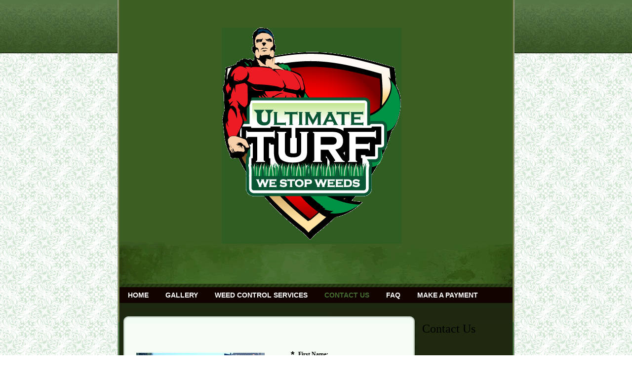

--- FILE ---
content_type: text/html
request_url: http://myultimateturf.com/contact_us
body_size: 8591
content:
<!DOCTYPE html PUBLIC "-//W3C//DTD XHTML 1.0 Strict//EN" "http://www.w3.org/TR/xhtml1/DTD/xhtml1-strict.dtd">
<html xmlns="http://www.w3.org/1999/xhtml" xmlns:php="http://php.net/xsl" xmlns:exslt="http://exslt.org/common" lang="en"><head xmlns=""><meta http-equiv="Content-Type" content="text/html; charset=utf-8"><meta http-equiv="X-UA-Compatible" content="IE=7"><meta name="Generator" content="Site Solution - lunarlander"><meta name="DESCRIPTION" id="mDescription" content=" ULTIMATE TURF LLC662-393-2727CALL NOW FOR A FREE QUOTE!"><meta name="KEYWORDS" id="mKeywords" content="Landscaping and landscape design, Ultimate Turf LLC, Contact Us, P.O. Box 1185, Olive Branch, MS"><link rel="stylesheet" type="text/css" media="screen" id="globalCSS" href="https://s.turbifycdn.com/lm/lib/smb/css/hosting/yss/v2/mc_global.195798.css"><link rel="stylesheet" type="text/css" media="screen" id="themeCSS" href="https://s.turbifycdn.com/ln/themes/yhoo/ga/agora/sandstone/palette4/4.0.6/en-us/theme.css"><link rel="stylesheet" type="text/css" media="screen" id="extensionsCSS" href="https://s.turbifycdn.com/ln/lib/smb/assets/hosting/yss/extensions/css/mc_yss_extensions.195289.css"><style type="text/css">
/*@@@@@@@@@@@@@@@@@@@@@@@@@@@@@@@@@@@@@@@@@@@@@@@@@@@@@@@@@@
WARNING: THESE RULES ARE ALSO FOUND IN THE FORM BUILDER PAGE 
@@@@@@@@@@@@@@@@@@@@@@@@@@@@@@@@@@@@@@@@@@@@@@@@@@@@@@@@@@*/
/* should go in dialog.css - fix for IE6 :hover */
#yssDialog_Edit-Control .multiOptEditor a:hover {background:50% 50%;}
/*******************************  Styles for the form on the page  *******************************/
.form .formSuccessAlert, 
.form .formErrorAlert {padding:10px 0 10px 35px;min-height:30px;_height:30px}
.form .formSuccessAlert {background:url(https://s.turbifycdn.com/ln/assets/i/nt/ic/ut/bsc/info28_1.gif) 0 5px no-repeat;}
.form .formErrorAlert {background:url(https://s.turbifycdn.com/ln/assets/i/nt/ic/ut/bsc/warn28_1.gif) 0 5px no-repeat;}
.form .formErrorAlert p {margin-bottom:5px !important;}
.form {padding:20px .5em 20px 1.5em;zoom:1;position:relative;}
.form .formElement {position:relative;zoom:1;}
.form p {margin:3px 0 0 !important;}
.form .control {margin-bottom:0 !important;_position:relative;}
.form .control button.fe_submit, 
.form .control button.btn_bg_calendar {*margin-left:5px !important;}
.form label {display:block;margin:0 0 1em;font-weight:bold;}
.form fieldset {margin-top:-6px;*margin-top:-4px;}
.form fieldset label {font-weight:normal;margin:0 0 .5em;}
.form fieldset input {width:auto;margin:0 .5em 0 0 !important;vertical-align:text-bottom;*vertical-align:middle;}
.form fieldset button {margin:10px auto;}
/* Less pixels for Firefox than for other browsers */
.form button.fe_reset {margin-left:27px;}
.form button.fe_reset,x:-moz-any-link {margin-left:17px;} 
.form input,
.form textarea {width:97%;_width:95%;margin:0;max-width:300px;}
.form select {width:100%;max-width:300px;}
.form .ft {max-width:300px;text-align:center;margin:2.5em 0;}
.form .ft input {width:auto;margin:0 5px;padding:.2em .7em;}
.form .customPhone input,
.form .customDate input,
.form .customDate select {display:block;width:100%;margin:0 5px 5px 0;}
.form .customPhone label,
.form .customDate label {float:left;width:50px;margin-right:10px;}
.form .customDate label.month,
.form .customDate label.day {width:48px;}
.form .customDate label.year {width:60px;}
.form .customAddress .city {float:left;width:67%;max-width:210px;}
.form .customAddress .zipCode {float:left;width:30%;max-width:90px;}
.form .customAddress input {width:97%;margin:0 0 .5em 0;display:block;} 
.form .clearIt {clear:left;}
/* required fields */
em.fe_required,
em.fe_error {position:absolute;left:-1em;top:-3px;font-weight:bold;font-size:1.6em;width:.8em;font-style:normal;text-align:center;}
div.fe_error input.fe_required,
div.fe_error textarea.fe_required {outline:2px solid yellow;background:#ffffaa;}
/* hidding the select because of IE6 (windowed element) */
.overlayOn select {visibility:hidden;}
/* kills inheritance from .module (which is styled in some templates) */
.form .module {border:0 !important;padding:0 !important; background:none !important;margin:0 0 1.5em !important;}
/* to reduce the gap above the pargaraphs in admin mode */

#formmasks .actionBtn {cursor:pointer;}
/* bug #2759399 */
.form textarea[rows="3"] {max-height:3.7em;}
.form textarea[rows="4"] {max-height:4.7em;}
.form textarea[rows="5"] {max-height:5.7em;}
.form textarea[rows="6"] {max-height:6.7em;}
.form textarea[rows="7"] {max-height:7.7em;}
.form textarea[rows="8"] {max-height:8.7em;}
.form textarea[rows="9"] {max-height:9.7em;}
.form textarea[rows="10"] {max-height:10.7em;}
.form textarea[rows="11"] {max-height:11.7em;}
.form textarea[rows="12"] {max-height:12.7em;}
.form textarea[rows="13"] {max-height:13.7em;}
.form textarea[rows="14"] {max-height:14.7em;}
.form textarea[rows="15"] {max-height:15.7em;}
.form textarea[rows="16"] {max-height:16.7em;}
.form textarea[rows="17"] {max-height:17.7em;}
.form textarea[rows="18"] {max-height:18.7em;}
.form textarea[rows="19"] {max-height:19.7em;}
.form textarea[rows="20"] {max-height:20.7em;}

/*****************************  Calendar starts *****************************/
/*
Copyright (c) 2009, Yahoo Inc. All rights reserved.
Code licensed under the BSD License:
http://developer.yahoo.net/yui/license.txt
version: 2.7.0
*/
/* TJK */
/* so clicking on the right hand side of it close the calendar */
.wgt_calendar_box {width:12em;} 
.yui-calcontainer a.calnavleft,
.yui-calcontainer a.calnavright {
    background:url(https://s.turbifycdn.com/lm/a/i/us/wh/gr/ast/d_adfe/galaga_calendar_arrows_1.gif) no-repeat; 
	width:25px; 
	height:15px; 
    top:0;
    bottom:0;
    cursor:pointer;
}
/* Fixing calendar widget in IE6 as it created issue with the iframe (layout and clickability) */
.wgt_calendar_box .underlay,
.wgt_calendar_box form {display:none;}
.wgt_calendar_box {z-index:3;}
.wgt_calendar_box .module {background:none;}
.wgt_calendar_iframe {z-index:5;}
.yui-calcontainer a.calnavleft {left:-10px;margin-left:.4em;background-position:-73px 0;}
.yui-calendar a.calnavright {right:-10px;margin-right:.4em;background-position:-98px 0 !important;}
/* TJK */
.yui-calcontainer {position:relative;float:left;_overflow:hidden;font-size:.8em;}
.yui-calcontainer iframe {position:absolute;border:none;margin:0;padding:0;z-index:0;width:100%;height:100%;left:0;top:0;}
.yui-calcontainer iframe.fixedsize {width:50em;height:50em;top:-1px;left:-1px;}
.yui-calcontainer.multi .groupcal{z-index:1;float:left;position:relative;}
.yui-calcontainer .title{position:relative;z-index:1;}
.yui-calcontainer .close-icon {position:absolute;z-index:1;text-indent:-10000em;overflow:hidden;}
.yui-calendar{position:relative;}
.yui-calendar .calnavleft {position:absolute;z-index:1;text-indent:-10000em;overflow:hidden;}
.yui-calendar .calnavright{position:absolute;z-index:1;text-indent:-10000em;overflow:hidden;}
.yui-calendar .calheader{position:relative;width:100%;text-align:center;}
.yui-calcontainer .yui-cal-nav-mask {position:absolute;z-index:2;margin:0;padding:0;width:100%;height:100%;_width:0;_height:0;left:0;top:0;display:none;}
.yui-calcontainer .yui-cal-nav{position:absolute;z-index:3;top:0;display:none;}
.yui-calcontainer .yui-cal-nav .yui-cal-nav-btn{display:-moz-inline-box;display:inline-block;}
.yui-calcontainer .yui-cal-nav .yui-cal-nav-btn button  {display:block;*display:inline-block;*overflow:visible;border:none;background-color:transparent;cursor:pointer;}
.yui-calendar .calbody a:hover {background:inherit;}
p#clear{clear:left;padding-top:10px;}
.yui-calcontainer{background-color:#f2f2f2;border:1px solid #808080;padding:10px;}
.yui-calcontainer.multi{padding:0 5px 0 5px;}
.yui-calcontainer.multi .groupcal{background-color:transparent;border:none;padding:10px 5px 10px 5px;margin:0;}
.yui-calcontainer .title{/*background:url(../../../../assets/skins/sam/sprite.png) repeat-x 0 0;*/border-bottom:1px solid #ccc;font:100% sans-serif;color:#000;font-weight:bold;height:auto;padding:.4em;margin:0 -10px 10px -10px;top:0;left:0;text-align:left;}
.yui-calcontainer.multi .title{margin:0 -5px 0 -5px;}
.yui-calcontainer.withtitle{padding-top:0;}
.yui-calendar{border-spacing:0;border-collapse:collapse;font:100% sans-serif;text-align:center;margin:0;}
.yui-calendar .calhead {background:transparent;border:none;vertical-align:middle;padding:0;}
.yui-calendar .calheader {background:transparent;font-weight:bold;padding:0 0 .6em 0;text-align:center;}.yui-calendar .calheader img{border:none;}
.yui-calendar .calweekdayrow{height:2em;}
.yui-calendar .calweekdayrow th{padding:0;border:none;}
.yui-calendar .calweekdaycell{color:#000;font-weight:bold;text-align:center;width:2em;}
.yui-calendar .calfoot{background-color:#f2f2f2;}
.yui-calendar .calrowhead,.yui-calendar .calrowfoot {color:#a6a6a6;font-size:85%;font-style:normal;font-weight:normal;border:none;}
.yui-calendar .calrowhead{text-align:right;padding:0 2px 0 0;}
.yui-calendar .calrowfoot{text-align:left;padding:0 0 0 2px;}
.yui-calendar td.calcell{border:1px solid #ccc;background:#fff;padding:1px;height:1.6em;line-height:1.6em;text-align:center;white-space:nowrap;}
.yui-calendar td.calcell a{color:#06c;display:block;height:100%;text-decoration:none;}
.yui-calendar td.calcell.today{background-color:#000;}
.yui-calendar td.calcell.today a{background-color:#fff;}
.yui-calendar td.calcell.oom{background-color:#ccc;color:#a6a6a6;cursor:default;}
.yui-calendar td.calcell.selected{background-color:#fff;color:#000;}
.yui-calendar td.calcell.selected a{background-color:#b3d4ff;color:#000;}
.yui-calendar td.calcell.calcellhover{background-color:#426fd9;color:#fff;cursor:pointer;}
.yui-calendar td.calcell.calcellhover a{background-color:#426fd9;color:#fff;}
.yui-calendar td.calcell.previous{color:#e0e0e0;}
.yui-calendar td.calcell.restricted{text-decoration:line-through;}
.yui-calendar td.calcell.highlight1{background-color:#cf9;}
.yui-calendar td.calcell.highlight2{background-color:#9cf;}
.yui-calendar td.calcell.highlight3{background-color:#fcc;}
.yui-calendar td.calcell.highlight4{background-color:#cf9;}
.yui-calendar a.calnav{border:1px solid #f2f2f2;padding:0 4px;text-decoration:none;color:#000;zoom:1;}
.yui-calendar a.calnav:hover {cursor:pointer;}
.yui-calcontainer .yui-cal-nav-mask {background-color:#000;opacity:.25;filter:alpha(opacity=25);}
.yui-calcontainer .yui-cal-nav {font-family:arial,helvetica,clean,sans-serif;font-size:93%;border:1px solid #808080;left:50%;margin-left:-7em;width:14em;padding:0;top:2.5em;background-color:#f2f2f2;}
.yui-calcontainer.withtitle .yui-cal-nav{top:4.5em;}
.yui-calcontainer.multi .yui-cal-nav{width:16em;margin-left:-8em;}
.yui-calcontainer .yui-cal-nav-y,
.yui-calcontainer .yui-cal-nav-m,
.yui-calcontainer .yui-cal-nav-b {padding:5px 10px 5px 10px;}
.yui-calcontainer .yui-cal-nav-b {text-align:center;}
.yui-calcontainer .yui-cal-nav-e {margin-top:5px;padding:5px;background-color:#EDF5FF;border-top:1px solid black;display:none;}
.yui-calcontainer .yui-cal-nav label {display:block;font-weight:bold;}
.yui-calcontainer .yui-cal-nav-mc {width:100%;_width:auto;}
.yui-calcontainer .yui-cal-nav-y input.yui-invalid{background-color:#FFEE69;border:1px solid #000;}
.yui-calcontainer .yui-cal-nav-yc {width:4em;}
.yui-calcontainer .yui-cal-nav .yui-cal-nav-btn {border:1px solid #808080;background-color:#ccc;margin:auto .15em;}
.yui-calcontainer .yui-cal-nav .yui-cal-nav-btn button{padding:0 8px;font-size:93%;line-height:2;*line-height:1.7;min-height:2em;*min-height:auto;color:#000;}
.yui-calcontainer .yui-cal-nav .yui-cal-nav-btn.yui-default {border:1px solid #304369;background-color:#426fd9;}
.yui-calcontainer .yui-cal-nav .yui-cal-nav-btn.yui-default button{color:#fff;}

/*****************************  Calendar ends  *****************************/

/***************************  Clock Calendar/Widget  ***********************/
/* styling the selects in the widget for different browsers */
.wgt_clock select {width:4.2em !important;*width:2.85em !important;}
.wgt_clock select.wgt_clock_4ch {width:6.2em !important;*width:4.65em !important;margin-right:6px;}
.wgt_clock select,x:-moz-any-link {width:3.2em !important;} /* for Firefox 2 */
.wgt_clock select.wgt_clock_4ch,x:-moz-any-link {width:5.4em !important;} /* for Firefox 2 */
.wgt_clock select,x:-moz-any-link,x:default {width:4.2em !important;} /* for Firefox 3 */
.wgt_clock select.wgt_clock_4ch,x:-moz-any-link,x:default {width:6.2em !important;} /* for Firefox 3 */

.wgt_calendar {margin-bottom:10px 0 !important;}
/* button in the widget (with the calendar pick) */
/* calendar icon */
.btn_bg_calendar span.s4 span {background:url(https://s.turbifycdn.com/lm/a/i/us/wh/gr/ast/d_adfe/galaga_calendar_arrows_1.gif) no-repeat -52px 0;position:relative;vertical-align:middle;left:5px;top:0;font-size:19px;padding-left:21px;overflow:hidden;zoom:1;}
.btn_bg_calendar span.s4 b {vertical-align: middle;}
        
   </style><script type="text/javascript" src="https://yui-s.yahooapis.com/2.7.0/build/utilities/utilities.js"></script><script type="text/javascript" src="https://s.turbifycdn.com/ln/assets/lib/common/widgets/2/container/container_2.1.0.js"></script><script type="text/javascript">
            var $D  =  YAHOO.util.Dom;
            var $E  =  YAHOO.util.Event;
            var $A  =  YAHOO.util.Anim;
            var $M  =  YAHOO.util.Motion;
            var $EA =  YAHOO.util.Easing;
            var $DD =  YAHOO.util.DD;
            var $C  =  YAHOO.util.Connect;
            var $   =  $D.get;

            YAHOO.namespace ("Smb.Asteroids.Logger");
            YAHOO.Smb.Asteroids.Logger = {
                Log : function(e) {
                    if (typeof console !== 'undefined') {
                        console.log(e);
                    }
                }
            }
            var $LOG = YAHOO.Smb.Asteroids.Logger.Log;
        </script><title>Ultimate Turf LLC - Contact Us</title></head><body class="lo_layout3wt"><div id="body"><div id="doc" class=""><div xmlns="" id="hd"><style>
		blockquote {margin-right:0;padding-right:0}
	</style><div id="hContent"><div id="headerContent" class="editorWrap"><div id="headerZoneElement" class="editable rte flexContent" rel="itemGuid.sit.hc.001"><h3 style="text-align: right;">                                                                                                        <img class="yssDKImg yssImg yssImgC yssAstImg_itemGuid.5a5e699baddf10.02739560_364X438 yssDKImg_alignNone yssImg_PNG" style="undefined" src="assets/images/Ultimate_Turf_Hero_L_PNG_with_green_back.15130746.png" alt="" width="364px" height="438px" border="0" />  </h3><h3 style="text-align: center;" data-mce-style="text-align: center;"><span style="font-family: georgia, palatino; font-size: 18pt; line-height: normal;" data-mce-style="font-family: georgia, palatino; font-size: 18pt; line-height: normal;">                        </span></h3><h3 style="text-align: center;" data-mce-style="text-align: center;"> </h3></div></div></div><div id="hMisc"><div class="contactInfoContainer" style="width:auto;height:auto"><p class="vcard"><span class="adr"><span class="street-address">P.O. Box 1185</span><br><span class="locality">Olive Branch</span><span class="separator">, </span><span class="region">MS</span> <span class="postal-code">38654</span></span><span class="phoneNumbers"><br><span class="tel"><span class="type">ph: </span>662-393-2727</span></span><br><span class="mailtoWrapper"><a class="email" href="mailto:info@myultimateturf.com">info<wbr>@myultima<wbr>teturf<wbr>.com</a></span><div class="social-contact-info"><span class="social-contact-info-wrap"><a href="http://twitter.com/MyUltimateTurf" target="_blank"><img src="https://s.turbifycdn.com/ln/assets/i/spacer.gif" width="16" height="16" alt="Twitter" class="small-icon-sprite ico-twitter"></a><a href="http://facebook.com/ULTIMATETURFLLC" target="_blank"><img src="https://s.turbifycdn.com/ln/assets/i/spacer.gif" width="16" height="16" alt="Facebook" class="small-icon-sprite ico-facebook"></a></span></div></p></div></div></div><div id="wrapper" class="navpos_north"><div xmlns="" id="navigation" class="tglsty_arrow sub_dynamic"><ul id="mainNav" role="navigation"><li class="mainNav " style="z-index:7"><a href="/home">Home</a></li> <li class="mainNav " style="z-index:6"><a href="/gallery">Gallery</a></li> <li class="mainNav " style="z-index:5"><a href="/weed_control_services">Weed Control Services</a></li> <li class="mainNav active" style="z-index:3"><a href="/contact_us">Contact Us</a></li> <li class="mainNav " style="z-index:2"><a href="/faq">FAQ</a></li> <li class="mainNav " style="z-index:1"><a href="/make_a_payment">Make a Payment</a></li> </ul></div><div xmlns="" id="bd"><div id="pageName"><div id="pageNameContent" class="editorWrap"><div id="pageNameZoneContent" class="editable rte flexContent" rel="itemGuid.pgName.pageGuid.contact.001"><h2><span style="LINE-HEIGHT: normal; FONT-FAMILY: georgia,palatino; COLOR: #000000; FONT-SIZE: 18pt">Contact Us</span></h2></div></div></div><div id="zWrap"><div id="zA"><div id="zA-widget-layout-wrap" class="widget-layout-wrap " rel=""><div class="modWrap"><p> </p><p style="text-align: center;" data-mce-style="text-align: center;"><img class="yssDKImg yssImg yssImgE yssAstImg_itemGuid.597635a35c2e46.43995228_640X480 yssDKImg_alignNone" src="assets/images/IMG_20170720_141706.204110029_std.jpg" alt="" width="398px" height="298px" border="0" data-mce-src="assets/images/IMG_20170720_141706.204110029_std.jpg" /></p><p style="text-align: center;" data-mce-style="text-align: center;"><span style="font-family: georgia, palatino; font-size: 14pt; line-height: normal;">ULTIMATE TURF LLC</span></p><p style="text-align: center;" data-mce-style="text-align: center;"><span style="font-family: georgia, palatino; font-size: 14pt; line-height: normal;">662-393-2727</span></p><p style="text-align: center;" data-mce-style="text-align: center;"><span style="font-family: georgia, palatino; font-size: 14pt; line-height: normal;">CALL NOW FOR A FREE QUOTE!</span></p></div></div></div><div id="zB"><div id="zB-widget-layout-wrap" class="widget-layout-wrap " rel=""><div class="modWrap"><p><span style="FONT-FAMILY: georgia,palatino; COLOR: #000000; FONT-SIZE: 14pt" data-mce-style="font-family: georgia,palatino; color: #000000; font-size: 14pt;">You are very important to us. We appreciate our customers and all who consider Ultimate Turf for their lawn care needs. If you would like to receive a quote, or have any questions give us a call at </span><span style="color: rgb(0, 0, 0); font-family: georgia, palatino; font-size: 14pt;">662-393-2727, or enter in your contact information and message below and we will contact you promptly.</span></p><style>
            .buttons { text-align:left;position:relative;top:0;left:0;width:160px;margin:0 auto; }
            #update-button-wrapper { position:absolute;left:0;top:0;margin-left:0; }
            #cancel-button-wrapper { position:absolute;right:0;top:0;margin-left:0; }

            #errorMapContainer {width:100%;margin-bottom:10px;display:none;}

            #mapAlertContainer {margin:0;padding-top:10px;float:left;position:relative;display:none;background:#fff;}
            #mapFailureBlock {padding:10px;}
            #mapFailureBlock img {float:left;position:relative;}
            #mapFailureBlock .errorContent {margin-left:45px;color:#000;}
            #mapFailureBlock .toolbar-btn, .toolbar-btn-size-M{margin:10px auto 10px auto;cursor:pointer;}

            #mapOverlay {display:none; -moz-opacity:0.5; filter:alpha(opacity=50);opacity:0.5;position:absolute; top:0; left:0; background-color:#000000}
            #mapButton {display:none;position:absolute;cursor:pointer;}
            #mapZone {margin-top:20px; margin-bottom:30px; position:relative;}

            #mapNoDisplay {text-align:left;position:relative;top:0;left:0;margin:10px auto;min-height:30px}
            #mapNoDisplay .toolbar-btn {cursor:pointer;}
            #bd #zB #mapZone{min-height:250px;}

        </style></div></div></div><div id="zC"><div id="zC-widget-layout-wrap" class="widget-layout-wrap " rel=""><div class="modWrap"><div id="mcontainer_zC.1" class="module_container module_app_contact_us"><form id="mbdcontainer_zC.1" class="module_bd_container form"><div class="displayNone formAlertContainer" id="mbdcontainer_zC.1_AlertContainer"></div><input type="hidden" id="mbdcontainer_zC.1_EmailAddress" name="emailAddress" value="info@myultimateturf.com"><input type="hidden" id="mbdcontainer_zC.1_Crumb" name=".crumb" value="1675603632EkNxc8_vXiFWWXZMthDQ7bu8i.M-"><input type="hidden" id="mbdcontainer_zC.1_JSONPayload" name="json_payload" value=""><input type="hidden" id="mbdcontainer_zC.1_FormDataName" name="formDataName" value=""><input type="hidden" id="mbdcontainer_zC.1_FormDescription" name="formDescription" value="Main customer contact form"><input type="hidden" id="mbdcontainer_zC.1_FormGuid" name="formGuid" value="itemRecordGuid.4c9d0732e0b306.78889589"><div id="module_itemRecordGuid.4c9d0732e0b306.78889590" class="module formElement "><em id="mf_itemGuid.4c9d0732e0ac95.89619142_req" class="fe_required">*</em><label id="mf_itemGuid.4c9d0732e0ac95.89619141" class="modfield label 
                editable flexContent rte_limited_a" rel="itemGuid.4c9d0732e0ac95.89619141" for="itemGuid.4c9d0732e0ac95.89619142_field"><span style="FONT-FAMILY: georgia,palatino; COLOR: #000000">First Name:</span></label><input name="itemGuid.4c9d0732e0ac95.89619142" class="fe_ctrl_input fe_kind_profileFirstName fe_entity_profile fe_datatype_name fe_required" id="itemGuid.4c9d0732e0ac95.89619142_field" type="text" maxlength="255"><p id="mf_itemGuid.4c9d5bd11c2e83.98883787.be" class="modfield description 
                editable flexContent rte_limited_a" rel="itemGuid.4c9d5bd11c2e83.98883787.be"></p></div><div id="module_itemRecordGuid.4c9d0732e0b306.78889591" class="module formElement "><em id="mf_itemGuid.4c9d0732e0ac95.89619145_req" class="fe_required">*</em><label id="mf_itemGuid.4c9d0732e0ac95.89619144" class="modfield label 
                editable flexContent rte_limited_a" rel="itemGuid.4c9d0732e0ac95.89619144" for="itemGuid.4c9d0732e0ac95.89619145_field"><span style="FONT-FAMILY: georgia,palatino; COLOR: #000000">Last Name:</span></label><input name="itemGuid.4c9d0732e0ac95.89619145" class="fe_ctrl_input fe_kind_profileLastName fe_entity_profile fe_datatype_surname fe_required" id="itemGuid.4c9d0732e0ac95.89619145_field" type="text" maxlength="255"><p id="mf_itemGuid.4c9d5bd11ceef8.33955922.be" class="modfield description 
                editable flexContent rte_limited_a" rel="itemGuid.4c9d5bd11ceef8.33955922.be"></p></div><div id="module_itemRecordGuid.4c9d0732e0b306.78889592" class="module formElement "><em id="mf_itemGuid.4c9d0732e0ac95.89619148_req" class="fe_required">*</em><label id="mf_itemGuid.4c9d0732e0ac95.89619147" class="modfield label 
                editable flexContent rte_limited_a" rel="itemGuid.4c9d0732e0ac95.89619147" for="itemGuid.4c9d0732e0ac95.89619148_field"><span style="FONT-FAMILY: georgia,palatino; COLOR: #000000">Email:</span></label><input name="itemGuid.4c9d0732e0ac95.89619148" class="fe_ctrl_input fe_kind_profileEmail fe_entity_profile fe_datatype_email fe_required fe_valid_email" id="itemGuid.4c9d0732e0ac95.89619148_field" type="text" maxlength="255"><p id="mf_itemGuid.4c9d5bd11daf82.14597727.be" class="modfield description 
                editable flexContent rte_limited_a" rel="itemGuid.4c9d5bd11daf82.14597727.be"></p></div><div id="module_itemRecordGuid.4c9d0732e0b306.78889593" class="module formElement "><em id="mf_itemGuid.4c9d0732e0ac95.89619151_req" class="fe_required">*</em><label id="mf_itemGuid.4c9d0732e0ac95.89619150" class="modfield label 
                editable flexContent rte_limited_a" rel="itemGuid.4c9d0732e0ac95.89619150" for="itemGuid.4c9d0732e0ac95.89619151_field"><span style="FONT-FAMILY: georgia,palatino; COLOR: #000000">Phone:</span></label><input name="itemGuid.4c9d0732e0ac95.89619151" class="fe_ctrl_input fe_kind_profileMobilePhone fe_entity_profile fe_datatype_phone fe_required" id="itemGuid.4c9d0732e0ac95.89619151_field" type="text" maxlength="25"><p id="mf_itemGuid.4c9d5bd11e6e75.50105482.be" class="modfield description 
                editable flexContent rte_limited_a" rel="itemGuid.4c9d5bd11e6e75.50105482.be"></p></div><div id="module_itemRecordGuid.4c9d0732e0b306.78889594" class="module formElement "><label id="mf_itemGuid.4c9d0732e0ac95.89619153" class="modfield label 
                editable flexContent rte_limited_a" rel="itemGuid.4c9d0732e0ac95.89619153" for="itemGuid.4c9d0732e0ac95.89619154_field"><span style="FONT-FAMILY: georgia,palatino; COLOR: #000000">Comments:</span></label><textarea name="itemGuid.4c9d0732e0ac95.89619154" class="fe_ctrl_textarea fe_kind_feedbackComment fe_entity_feedback fe_datatype_msg" id="itemGuid.4c9d0732e0ac95.89619154_field" cols="30" rows="6"></textarea><p id="mf_itemGuid.4c9d5bd11f20c0.29892838.be" class="modfield description 
                editable flexContent rte_limited_a" rel="itemGuid.4c9d5bd11f20c0.29892838.be"></p></div><div id="module_itemRecordGuid.4c9d0732e0b306.78889595" class="module formElement "><label id="mf_itemGuid.4c9d0732e0ac95.89619156" class="modfield label 
                editable flexContent rte_limited_a" rel="itemGuid.4c9d0732e0ac95.89619156" for="itemGuid.4c9d0732e0ac95.89619157_field"><span style="FONT-FAMILY: georgia,palatino; COLOR: #000000">Company:</span></label><input name="itemGuid.4c9d0732e0ac95.89619157" class="fe_ctrl_input fe_kind_compCompany fe_entity_company fe_datatype_company" id="itemGuid.4c9d0732e0ac95.89619157_field" type="text" maxlength="255"><p id="mf_itemGuid.4c9d5bd11fd3f3.75137910.be" class="modfield description 
                editable flexContent rte_limited_a" rel="itemGuid.4c9d5bd11fd3f3.75137910.be">.</p></div><div id="module_itemRecordGuid.4c9d0732e0b306.78889596" class="module formElement "><label id="mf_itemGuid.4c9d0732e0ac95.89619159" class="modfield label 
                editable flexContent rte_limited_a" rel="itemGuid.4c9d0732e0ac95.89619159" for="itemGuid.4c9d0732e0ac95.89619160_field"><span style="FONT-FAMILY: georgia,palatino; COLOR: #000000">Submit Your Message:</span></label><fieldset xmlns:date="http://exslt.org/dates-and-times" class="fe_kind_submit"><button class="fe_submit yss-b btn_bg_fe" type="button"><span class="s1"><span class="s2"><span class="s3"><span class="s4">Submit</span></span></span></span></button><button class="fe_reset yss-b btn_bg_fe" type="reset"><span class="s1"><span class="s2"><span class="s3"><span class="s4">Reset</span></span></span></span></button></fieldset><p id="mf_itemGuid.4c9d5bd1208342.45632164.be" class="modfield description 
                editable flexContent rte_limited_a" rel="itemGuid.4c9d5bd1208342.45632164.be"></p></div></form></div></div></div></div></div></div></div><div xmlns="" id="ft"><div id="fWrapper"><div id="fContent"><div id="footerContent" class="editorWrap"><div id="footerZoneElement" class="editable rte flexContent" rel="itemGuid.sit.fc.001"><p>Copyright 2018-ON Ultimate Turf LLC. All rights reserved.</p><p><a href="https://www.turbify.com/hosting" target="_top" data-mce-href="https://www.turbify.com/hosting">Web Hosting by Turbify</a></p></div></div></div><div id="fMisc"><div class="contactInfoContainer" style="width:auto;height:auto"><p class="vcard"><span class="adr"><span class="street-address">P.O. Box 1185</span><br><span class="locality">Olive Branch</span><span class="separator">, </span><span class="region">MS</span> <span class="postal-code">38654</span></span><span class="phoneNumbers"><br><span class="tel"><span class="type">ph: </span>662-393-2727</span></span><br><span class="mailtoWrapper"><a class="email" href="mailto:info@myultimateturf.com">info<wbr>@myultima<wbr>teturf<wbr>.com</a></span><div class="social-contact-info"><span class="social-contact-info-wrap"><a href="http://twitter.com/MyUltimateTurf" target="_blank"><img src="https://s.turbifycdn.com/ln/assets/i/spacer.gif" width="16" height="16" alt="Twitter" class="small-icon-sprite ico-twitter"></a><a href="http://facebook.com/ULTIMATETURFLLC" target="_blank"><img src="https://s.turbifycdn.com/ln/assets/i/spacer.gif" width="16" height="16" alt="Facebook" class="small-icon-sprite ico-facebook"></a></span></div></p></div></div><div id="fBadges"></div></div></div><script xmlns="" type="text/javascript" src="https://s.turbifycdn.com/lm/mi/vs4/ywa.js"></script><script xmlns="" type="text/javascript">try {var YWAGTracker = YWA.getTracker("10001849413879", "VSCALE4");YWAGTracker.setDocumentName("WPAGE");YWAGTracker.setDocumentGroup("YSBW");YWAGTracker.setCF(7, "myultimateturf.com");YWAGTracker.setCF(8, "w32");YWAGTracker.submit();} catch (eYWATCUnavailable) {}</script></div></div></body><script xmlns="" type="text/javascript"></script><script xmlns="" type="text/javascript" src="https://s.turbifycdn.com/ln/lib/extensions/js/turbify_ss_extensions_1675321208.js"></script><script xmlns="" type="text/javascript">
    YAHOO.namespace('Smb.Asteroids');
    var YSA = YAHOO.Smb.Asteroids;

    YSA.Nav = {
        isNavNorth : false,
        tmr : null,
        tmrInterval : 600,
        prevCloseNode : null,
        isFirstVisit : true,

        openSub : function(navNode) {
            $LOG('openSub');

            // Clear the timer if any, and if the previously opened subnav is still open (timeout expiration) 
            YSA.Nav.clearTimer();
            YSA.Nav.closePrevSubMenu();

            // For horizontal navigation, set the top position of sub-nav as the height of the 'trigger' element.
            if (YSA.Nav.isNavNorth) { 
                var subNavNode = navNode.getElementsByTagName('ul')[0];
                subNavNode.style.top = navNode.offsetHeight + 'px';
            }

            $D.addClass(navNode, 'opened');
            $D.addClass('admincontrols', 'displayNone');
        },
        closeSub : function(navNode) {
            $LOG('closeSub');
            YSA.Nav.clearTimer();
            YSA.Nav.prevCloseNode = navNode;
            YSA.Nav.tmr = setTimeout(function() { YSA.Nav.hideSub(navNode); }, YSA.Nav.tmrInterval); 
        },
        hideSub : function(navNode) {
            YSA.Nav.clearTimer();
    
            // For key board accessibility, the active sub menu is display:block., not none. So giving -999 to move it off screen in hide mode
            if (YSA.Nav.isNavNorth && $D.hasClass(navNode, 'active')) {
                var subNavNode = navNode.getElementsByTagName('ul')[0];
                subNavNode.style.top = '-999px'; 
            }
            $D.removeClass(navNode, 'opened');
            $D.removeClass('admincontrols', 'displayNone');
        },
        closePrevSubMenu : function() {
            if (YSA.Nav.prevCloseNode) {
                $LOG('Closing previous sub nav');
                YSA.Nav.hideSub(YSA.Nav.prevCloseNode);
                YSA.Nav.prevCloseNode = null;
            }
        },
        isSubOpen : function(navNode) {
            return $D.hasClass(navNode, 'opened');
        },
        toggleSub : function(navNode) {
            var NAV = YSA.Nav;
            if (NAV.isSubOpen(navNode)) {
                NAV.closeSub(navNode);
            } else {
                NAV.openSub(navNode);
            }
        },
        mouseOverTrigger : function(e) {
            $LOG('mouseOverTrigger');
            YSA.Nav.openSub(this);
        },
        mouseOutTrigger : function(e) {
            $LOG('mouseOutTrigger');
            var target = $E.getTarget(e);
            var relatedTarget = $E.getRelatedTarget(e);
            $LOG(target);
            $LOG(relatedTarget);
            YSA.Nav.closeSub(this);
        },
        mouseOverMainNav : function(e) {
            $LOG('mouseOverMainNav');
            if (!$D.hasClass(this, 'trigger')) {
                YSA.Nav.closePrevSubMenu();
            }
        },
        toggleClicked : function(e) {
            $LOG('toggle clicked');
            $LOG(e);
            $E.stopEvent(e);
            YSA.Nav.toggleSub(this.parentNode);
        },
        clearTimer : function() {
            $LOG('Clearing Nav Timer');
            if (YSA.Nav.tmr) {
                clearTimeout(YSA.Nav.tmr);
            }
            YSA.Nav.tmr = null;
        },
        clearSubNavStyles : function() {
            /* For horizontal navigation, we set the 'top' of subNav to align it with the bottom of trigger
                Now if the user chage the template from ribbon, remove this inline style. Else this old inline value will take precedence! */ 
            var subNavNode;
            var navDiv = $('navigation');
            var triggers = $D.getElementsByClassName('trigger', '', navDiv);
            for (var el in triggers) {
                if (YAHOO.lang.hasOwnProperty(triggers, el)) {
                    subNavNode = triggers[el].getElementsByTagName('ul')[0];
                    subNavNode.style.top = '';
                }
            } 
        },
        initNavSettings : function() {
            var wrapperDiv = $('wrapper');
            YSA.Nav.isNavNorth = (wrapperDiv && $D.hasClass(wrapperDiv, 'navpos_north')) ? true : false; 
        },
        init : function() {
            // For the first visit, subscribe to the layout(template) change event
            // When user changes template from the ribbon, we need to re-init this JS, based on the new templates settings. 
            if (YSA.Nav.isFirstVisit) {
                YSA.Nav.isFirstVisit = false;
                if (YSA.UiMgr) {
                    YSA.UiMgr.Layout.onChange.eventObj.subscribe(
                        function() { YSA.Nav.init() });
                }
            } else {
                YSA.Nav.clearSubNavStyles();
            }

            YSA.Nav.initNavSettings();
            var navDiv = $('navigation');
            if (! $D.hasClass(navDiv, 'sub_dynamic')) {
                return;
            }
            YSA.Nav.initNavSettings();
            var triggers = $D.getElementsByClassName('trigger', '', navDiv);
            $E.on(triggers, 'mouseover', this.mouseOverTrigger);
            $E.on(triggers, 'mouseout', this.mouseOutTrigger);
            var toggles = $D.getElementsByClassName('toggle', 'a', navDiv);
            $E.on(toggles, 'click', this.toggleClicked);
            var triggers = $D.getElementsByClassName('mainNav', '', navDiv);
            $E.on(triggers, 'mouseover', this.mouseOverMainNav);
        }
    };
    $E.on(window, 'load', YSA.Nav.init, YSA.Nav, true); 
</script></html>


--- FILE ---
content_type: text/css
request_url: https://s.turbifycdn.com/ln/themes/yhoo/ga/agora/sandstone/palette4/4.0.6/en-us/theme.css
body_size: 2016
content:

 #zWrap dl.module_bd_container dd{margin:5px 0 30px 5%;width:95% !important}
 #zWrap dl.module_bd_container dl dd{margin:0 0 20px 20px;width:auto !important}
 #hd:after,#ft:after{content: ".";display:block;height:0;clear:both;overflow:hidden;visibility:hidden}
 #body,#hd,#pageName,#zA,#zB,#zC,#ft{zoom:1}
 #pageName {overflow:hidden;_overflow:visible;_overflow-x:hidden}
 /**********************************
 Theme: AGORA - Derived From: BONDED
 **********************************/
 #bd{min-height:360px;_height:360px}
 #hd{min-height:108px;_height:108px}
 #ft{min-height:7em;_height:7em}
 #doc{overflow:hidden;position:relative;width:804px;margin:0 auto}
 #hd{position:relative;margin:0 4px}
 #headerContent{width:563px;padding:33px 0 33px 20px}
 #hMisc{position:absolute;left:0;bottom:0;height:7px !important;width:100%}
 #hMisc * {display:none !important}
 ul#mainNav{margin:0 4px;overflow:hidden;zoom:1;padding-bottom:39px}
 ul#mainNav li{display:inline}
 ul#mainNav li a{float:left;padding:8px 17px;white-space:nowrap}
 #bd{clear:both;overflow:hidden;zoom:1;_overflow:visible;_overflow-x:hidden}
 #pageName{float:right;display:inline;margin-right:22px;width:165px}
 #zWrap{width:593px;padding:38px 0 0 8px}
 #zB #mapZone{width:240px;height:250px}
 #zB #drivingDirectionsLnk{top:255px}
 #zC form#contactForm{width:240px}
 #ft{padding:25px 0 25px 30px}
 #footerContent{float:right;display:inline;margin-right:22px;width:165px}
 #fMisc{width:563px}
 #navigation{zoom:1;}
 #fBadges {width:563px;}
 #body .nav_hassub #navigation #subNav {padding-left:10px;}
 #body .sub_dynamic #mainNav .subNav {padding:5px 0 7px 6px;}
 #body .nav_hassub #wrapper .sub_static #mainNav {padding-bottom:0;}
 #body .nav_hassub #wrapper .sub_static #subNav {margin:0 4px;overflow:hidden;zoom:1;padding-bottom:39px;}
 
 
 /*********************************
 Theme: AGORA - Derived From: BONDED
 **********************************/
 
 	
 	
 
 		#body  {
 			font-size: 12px;
 			font-family: Helvetica, Arial, sans-serif;
 		}
 
 		
 		#body h1 {
 			font-size: 34px;
 		}
 		
 		
 		#body h2 { 
 			font-size: 20px; 
 		}
 		
 		
 		#body h3 { 
 			font-size: 20px;
 		}
 		
 		#zWrap h3 {
 			margin-bottom: 5px;
 		}
 
 		
 		#body h4 {
 			font-size: 12px;
 			font-weight: bold;
 			margin-bottom: 5px;
 		}
 		
 		#zWrap h4 {
 			margin-bottom: 5px;
 		}
 
 
 		#ft {
 			font-size: 10px;
 		}
 		
 
 		#fMisc {
 
 		}
 
 
 		#fMisc a:link,
 		#fMisc a:visited,
 		#fContent a:link,
 		#fContent a:visited { 
 
 		}
 		
 		
 		ul#mainNav li a:link,
 		ul#mainNav li a:visited {		
 			font-size: 14px;
 			font-weight: bold;
 			text-transform: uppercase;
 		}
 		
 
 		#body { 
 			background-repeat: repeat-x;
 		}
 		
 		#doc {
 			background-repeat: repeat-y;
 			background-position: 50% 0;
 		}
 
 		#bd,
 		#ft {
 			background-repeat: repeat-y;
 			background-position: 50% 0;
 		}
 		
 		#hd {
 			background-repeat: no-repeat;
 			background-position: 50% 100%;
 		}
 		
 		#hMisc {
 			background-repeat: no-repeat;
 			background-position: 50% 100%;
 		}
 		
 		ul#mainNav {
 			background-repeat: no-repeat;
 			background-position: 50% 100%;
 		}
 
 
 
 		/* 
 		 * direction and color of the arrow (assuming arrow sprite)
 		 */
 		#body .toggle img {
 			background-position: -276px -12px; 
 		}
 
 		/*
 		 * links for BOTH static and dynamic sub menus 
 		 * use this rule to group declarations common to the two different types of menus (static/dynamic)
 		 */
 		#body #mainNav .subNav a,
 		#body .nav_hassub #navigation #subNav a {
 			font-size: 13px; 
 			font-family: arial; 
 			text-transform: none;
 			font-weight: bold; 
 		}
 
 		/*
 		 * :hover and selected (active) links for static menus
 		 * they are both styled the same
 		 */
 		/*
 		 * :hover and selected (active) links for fly-out menus
 		 * they are both styled the same 
 		 */
 		#body .sub_dynamic #mainNav .subNav a:hover,
 		#body .sub_dynamic #mainNav .active-sub a {
 			font-weight: bold; 
 		}
 
 		/*
 		 * sub menus 
 		 * displays horizontally below the main nav 
 		 */
 		#body .nav_hassub #navigation #subNav {
 			border-top-style: solid; 
 			border-top-width: 1px; 
 		}
 
 		/* 
 		 * sub menus (dropdown) 
 		 */
 		#body .sub_dynamic #mainNav .subNav {
 			border-style: solid; 
 			border-width: 1px; 
 		}
 		 
 		/* 
 		 * transfert of background image from the #mainNav to the #subNav
 		 */
 		
 		#body .nav_hassub #wrapper .sub_static #subNav {
 			background-repeat: no-repeat;
 			background-position: 50% 100%;
 		}
 
 
 
 
 /***************************************************
 Theme: AGORA - Derived From: BONDED
 Layout: Layout 1 - Derived From: Layout 1 with Title
 ***************************************************/
 .lo_layout1 #pageName {display:none}
 
 
 /***************************************************
 Theme: AGORA - Derived From: BONDED
 Layout: Layout 1 - Derived From: Layout 1 with Title
 ***************************************************/
 
 
 /*****************************************************************
  * Theme: AGORA - Derived From: BONDED
  * Layout: Layout 1 with Title - Derived From: Layout 1 with Title
  * **************************************************************/
 .lo_layout1 #zA, .lo_layout1wt #zA {float:left;width:350px;margin:0 35px 15px 30px;display:inline}
 .lo_layout1 #zB, .lo_layout1wt #zB {float:left;width:150px;margin:0 0 15px 0}
 .lo_layout1 #zC, .lo_layout1wt #zC {clear:both;margin-left:4px;padding:30px 20px 15px 20px}
 .lo_layout1 #zB #mapZone, .lo_layout1wt #zB #mapZone {width:140px;height:200px}
 .lo_layout1 #zB #drivingDirectionsLnk, .lo_layout1wt #zB #drivingDirectionsLnk {top:205px}
 .lo_layout1 #zC form#contactForm, .lo_layout1wt #zC form#contactForm {width:300px;margin-left:20px}
 .lo_layout1 #zWrap #zC, .lo_layout1wt #zWrap #zC {margin-bottom:0;min-height:275px;_height:275px;_overflow:visible;_overflow-x:hidden}
 
 
 /******************************************
 Theme: AGORA - Derived From: BONDED
 Layout: Layout 1 - Derived From: Layout 1
 ******************************************/
 .lo_layout1 #zB h3, .lo_layout1wt #zB h3 { 
 			font-size: 14px;
 
 			font-weight: bold;
 
 		}
 .lo_layout1 #zB, .lo_layout1wt #zB {
 			line-height: 18px;
 
 		}
 .lo_layout1 #zWrap h4, .lo_layout1wt #zWrap h4 {
 			margin-bottom: 0;
 
 		}
 .lo_layout1 #zC, .lo_layout1wt #zC {
 
 			background-position:-11px 0;
 
 			background-repeat: repeat-y;
 
 		}
 .lo_layout1 #ft, .lo_layout1wt #ft {
 
 		}
 
 
 /***************************************************
 Theme: AGORA - Derived From: BONDED
 Layout: Layout 2 - Derived From: Layout 2 with Title
 ***************************************************/
 .lo_layout2 #pageName {display:none}
 
 
 /***************************************************
 Theme: AGORA - Derived From: BONDED
 Layout: Layout 2 - Derived From: Layout 2 with Title
 ***************************************************/
 
 
 /**************************************************************
 Theme: AGORA - Derived From: BONDED
 Layout: Layout 2 with Title - Derived From: Layout 2 with Title
 **************************************************************/
 .lo_layout2 #zA, .lo_layout2wt #zA {width:530px;margin:0 32px 15px 30px;float:left;*float:none;}
 .lo_layout2 #zB, .lo_layout2wt #zB {float:left;width:250px;margin:0 30px 25px 30px;display:inline}
 .lo_layout2 #zC, .lo_layout2wt #zC {float:left;width:250px;margin:0 0 25px 0}
 
 
 /**************************************************************
 Theme: AGORA - Derived From: BONDED
 Layout: Layout 2 with Title - Derived From: Layout 2 with Title
 **************************************************************/
 
 
 /**************************************************************
 Theme: AGORA - Derived From: BONDED
 Layout: Layout 3 with Title - Derived From: Layout 3 with Title
 **************************************************************/
 .lo_layout3wt #zA {float:left;width:260px;margin:0 0 15px 30px;display:inline;}
 .lo_layout3wt #zB {clear:left;float:left;width:260px;margin:15px 0 15px 30px;display:inline;}
 .lo_layout3wt #zC {width:220px;}
 .lo_layout3wt #zC {margin:0 0px 15px 340px;}
 .lo_layout3wt #zC,x:-moz-any-link {margin:0 0px 15px 55px;}
 .lo_layout3wt #zC,x:-moz-any-link,x:default {margin:0 0px 15px 340px;}
 .lo_layout3wt #zC form#contactForm {width:215px;}
 .lo_layout3wt #fBadges {width:275px;}
 
 
 /**************************************************************
 Theme: AGORA - Derived From: BONDED
 Layout: Layout 3 with Title - Derived From: Layout 3 with Title
 **************************************************************/
 .lo_layout3wt #bd, .lo_layout3wt #ft {
 
 		}
 .lo_layout3wt ul#mainNav {
 
 		}
 /*
 * background change in case there is sub navigation on the page
 */
 .lo_layout3wt #body .nav_hassub #wrapper #navigation.sub_static #subNav {
 
 		}
 
 #body  {
 	color: #000;
 }
 
 #pageName {
 	color: #fff;
 }
 	
 #hd {
 	color: #fff;
 }
  		
 #footerContent {
 	color: #fff; 
 }
  
  
 #body a:link,
 #body a:visited {
 	color: #000; 
 }
  
 #hd a:link,
 #hd a:visited {
 	color: #fff; 
 }
  		
 #fMisc a:link,
 #fMisc a:visited {
 	color: #000;
 }
 #fContent a:link,
 #fContent a:visited {
 	color: #fff;
 }
 	
 ul#mainNav li a:link,
 ul#mainNav li a:visited {		
 	color: #fff;
 }
  		
 ul#mainNav li.active a:link,
 ul#mainNav li.active a:visited,		
 ul#mainNav li a:hover,
 ul#mainNav li a:focus,
 ul#mainNav li a:active {
 	color: #466E2E;
 }
  
  
 body {
 	background-image: url(images/body.png);
 }
  		
 #body { 
 	background-image: url(images/poundbody.png);
 }
  		
 #doc {
 	background-color: #ffffff;
 	background-image: url(images/doc.png);
 }
  
 #bd,
 #ft {
 	background-image: url(images/bd_ft.png);
 }
  		
 #hd {
 	background-color: #3B5F23;
 	background-image: url(images/hd.png);
 }
  		
 #hMisc {
 	background-image: url(images/navigation.png);
 }
  		
 ul#mainNav {
 	background-color: #100300;
 	background-image: url(images/mainnav.png);
 }
 
 #body #mainNav .subNav a,
 #body .nav_hassub #navigation #subNav a {
 	background-color: transparent; 
 	color: #fff; 
 }
  
 #body .nav_hassub #wrapper .sub_static #subNav a:hover,
 #body .nav_hassub #wrapper .sub_static #subNav .active-sub a {
 	color: #466E2E; 
 }
  
 #body .sub_dynamic #mainNav .subNav a:hover {
 	background-color: #110300; 
 	color: #466E2E; 
 }
 #body .sub_dynamic #mainNav .active-sub a {
 	color: #466E2E;
 }
  
 #body .nav_hassub #navigation #subNav {
 	border-top-color: #362C05; 
 	background-color: #110300;
 }
  
 #body .sub_dynamic #mainNav .subNav {
 	background-color: #110300; 
 	border-color: #362C05; 
 }
  		 
 #body .sub_dynamic li.active {
 	background-image: none;
 	background-color: transparent;
 }
  	
 #body .nav_hassub #wrapper .sub_static #mainNav {
 	background-image: none;
 }
  
 #body .nav_hassub #wrapper .sub_static #subNav {
 	background-color: #100300;
 	background-image: url(images/mainnav.png);
 }
 
 .lo_layout1 #zC, .lo_layout1wt #zC {
 	background-color: #ecdfcf;
 	background-image: url(images/bd_ft.png);
 }
 .lo_layout1 #ft, .lo_layout1wt #ft {
 	background-image: url(images/bd_ft.png);
 }
 
 .lo_layout3wt #bd, .lo_layout3wt #ft {
 	background-image: url(images/bd_ft.png);
 }
 .lo_layout3wt ul#mainNav {
 	background-image: url(images/mainnav.png);
 }
 .lo_layout3wt #body .nav_hassub #wrapper #navigation.sub_static #subNav {
 	background-image: url(images/mainnav.png);
 }
  
